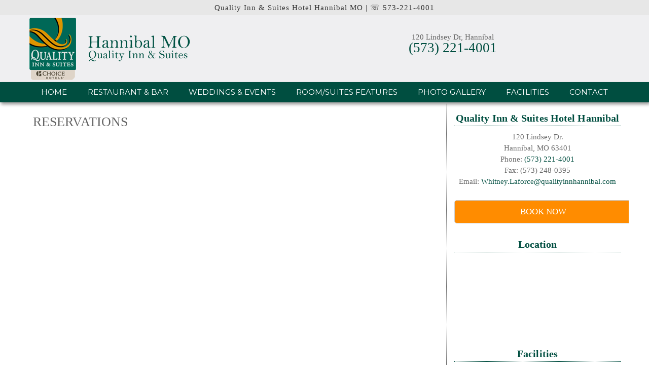

--- FILE ---
content_type: text/html; charset=UTF-8
request_url: http://www.qualityinnhannibal.com/reservations/
body_size: 8855
content:
<!DOCTYPE html>
<!--[if IE 7]>	<html id="ie7" lang="en"> <![endif]-->
<!--[if IE 8]>	<html id="ie8" lang="en"> <![endif]-->
<!--[if IE 9]>	<html id="ie9" lang="en"> <![endif]-->
<!--[if !(IE 6) | !(IE 7) | !(IE 8) ] | !(IE 9) ><!-->	<html lang="en"> <!--<![endif]-->
<!-- ************************ -->
<head>
<meta charset="UTF-8" />
<meta name='viewport' content='width=device-width, initial-scale=1.0, maximum-scale=2.0, user-scalable=yes' />
<title>Reservations | Quality Inn &amp; Suites Hotel</title>

<link rel="profile" href="http://gmpg.org/xfn/11" />
<link rel="pingback" href="http://www.qualityinnhannibal.com/xmlrpc.php" />
<!--[if lt IE 9]>
<script src="http://www.qualityinnhannibal.com/wp-content/themes/weaver-ii-pro/js/html5.js" type="text/javascript"></script>
<![endif]-->

<!-- Weaver II Pro Google Fonts -->
<link href="https://fonts.googleapis.com/css?family=Montserrat:400,700" rel="stylesheet"> 
<link href='https://fonts.googleapis.com/css?family=Open+Sans' rel='stylesheet' type='text/css'>
<!-- font-family: 'Montserrat', sans-serif;
font-family: 'Open Sans', sans-serif;
 -->
<script type="text/javascript">var weaverIsMobile=false;var weaverIsSimMobile=false;var weaverIsStacked=true;var weaverThemeWidth=1200;var weaverMenuThreshold=640;var weaverHideMenuBar=false;var weaverMobileDisabled=false;var weaverFlowToBottom=false;var weaverHideTooltip=false;var weaverUseSuperfish=true;</script>
<meta name='robots' content='max-image-preview:large' />

<!-- All in One SEO Pack 2.4.5.1 by Michael Torbert of Semper Fi Web Design[444,496] -->
<link rel="canonical" href="http://www.qualityinnhannibal.com/reservations/" />
<!-- /all in one seo pack -->
<link rel="alternate" type="application/rss+xml" title="Quality Inn &amp; Suites Hotel &raquo; Feed" href="http://www.qualityinnhannibal.com/feed/" />
<link rel="alternate" type="application/rss+xml" title="Quality Inn &amp; Suites Hotel &raquo; Comments Feed" href="http://www.qualityinnhannibal.com/comments/feed/" />
<script type="text/javascript">
window._wpemojiSettings = {"baseUrl":"https:\/\/s.w.org\/images\/core\/emoji\/14.0.0\/72x72\/","ext":".png","svgUrl":"https:\/\/s.w.org\/images\/core\/emoji\/14.0.0\/svg\/","svgExt":".svg","source":{"concatemoji":"http:\/\/www.qualityinnhannibal.com\/wp-includes\/js\/wp-emoji-release.min.js?ver=6.2.8"}};
/*! This file is auto-generated */
!function(e,a,t){var n,r,o,i=a.createElement("canvas"),p=i.getContext&&i.getContext("2d");function s(e,t){p.clearRect(0,0,i.width,i.height),p.fillText(e,0,0);e=i.toDataURL();return p.clearRect(0,0,i.width,i.height),p.fillText(t,0,0),e===i.toDataURL()}function c(e){var t=a.createElement("script");t.src=e,t.defer=t.type="text/javascript",a.getElementsByTagName("head")[0].appendChild(t)}for(o=Array("flag","emoji"),t.supports={everything:!0,everythingExceptFlag:!0},r=0;r<o.length;r++)t.supports[o[r]]=function(e){if(p&&p.fillText)switch(p.textBaseline="top",p.font="600 32px Arial",e){case"flag":return s("\ud83c\udff3\ufe0f\u200d\u26a7\ufe0f","\ud83c\udff3\ufe0f\u200b\u26a7\ufe0f")?!1:!s("\ud83c\uddfa\ud83c\uddf3","\ud83c\uddfa\u200b\ud83c\uddf3")&&!s("\ud83c\udff4\udb40\udc67\udb40\udc62\udb40\udc65\udb40\udc6e\udb40\udc67\udb40\udc7f","\ud83c\udff4\u200b\udb40\udc67\u200b\udb40\udc62\u200b\udb40\udc65\u200b\udb40\udc6e\u200b\udb40\udc67\u200b\udb40\udc7f");case"emoji":return!s("\ud83e\udef1\ud83c\udffb\u200d\ud83e\udef2\ud83c\udfff","\ud83e\udef1\ud83c\udffb\u200b\ud83e\udef2\ud83c\udfff")}return!1}(o[r]),t.supports.everything=t.supports.everything&&t.supports[o[r]],"flag"!==o[r]&&(t.supports.everythingExceptFlag=t.supports.everythingExceptFlag&&t.supports[o[r]]);t.supports.everythingExceptFlag=t.supports.everythingExceptFlag&&!t.supports.flag,t.DOMReady=!1,t.readyCallback=function(){t.DOMReady=!0},t.supports.everything||(n=function(){t.readyCallback()},a.addEventListener?(a.addEventListener("DOMContentLoaded",n,!1),e.addEventListener("load",n,!1)):(e.attachEvent("onload",n),a.attachEvent("onreadystatechange",function(){"complete"===a.readyState&&t.readyCallback()})),(e=t.source||{}).concatemoji?c(e.concatemoji):e.wpemoji&&e.twemoji&&(c(e.twemoji),c(e.wpemoji)))}(window,document,window._wpemojiSettings);
</script>
<style type="text/css">
img.wp-smiley,
img.emoji {
	display: inline !important;
	border: none !important;
	box-shadow: none !important;
	height: 1em !important;
	width: 1em !important;
	margin: 0 0.07em !important;
	vertical-align: -0.1em !important;
	background: none !important;
	padding: 0 !important;
}
</style>
	<link rel='stylesheet' id='weaverii-main-style-sheet-css' href='http://www.qualityinnhannibal.com/wp-content/themes/HWD-weaver1.1/style.css?ver=2.2.4' type='text/css' media='all' />
<link rel='stylesheet' id='weaverii-mobile-style-sheet-css' href='http://www.qualityinnhannibal.com/wp-content/themes/weaver-ii-pro/style-mobile.min.css?ver=2.2.4' type='text/css' media='all' />
<link rel='stylesheet' id='weaverii-style-sheet-css' href='http://www.qualityinnhannibal.com/wp-content/uploads/weaverii-subthemes/style-weaverii.css?ver=2979' type='text/css' media='all' />
<link rel='stylesheet' id='wp-block-library-css' href='http://www.qualityinnhannibal.com/wp-includes/css/dist/block-library/style.min.css?ver=6.2.8' type='text/css' media='all' />
<link rel='stylesheet' id='classic-theme-styles-css' href='http://www.qualityinnhannibal.com/wp-includes/css/classic-themes.min.css?ver=6.2.8' type='text/css' media='all' />
<style id='global-styles-inline-css' type='text/css'>
body{--wp--preset--color--black: #000000;--wp--preset--color--cyan-bluish-gray: #abb8c3;--wp--preset--color--white: #ffffff;--wp--preset--color--pale-pink: #f78da7;--wp--preset--color--vivid-red: #cf2e2e;--wp--preset--color--luminous-vivid-orange: #ff6900;--wp--preset--color--luminous-vivid-amber: #fcb900;--wp--preset--color--light-green-cyan: #7bdcb5;--wp--preset--color--vivid-green-cyan: #00d084;--wp--preset--color--pale-cyan-blue: #8ed1fc;--wp--preset--color--vivid-cyan-blue: #0693e3;--wp--preset--color--vivid-purple: #9b51e0;--wp--preset--gradient--vivid-cyan-blue-to-vivid-purple: linear-gradient(135deg,rgba(6,147,227,1) 0%,rgb(155,81,224) 100%);--wp--preset--gradient--light-green-cyan-to-vivid-green-cyan: linear-gradient(135deg,rgb(122,220,180) 0%,rgb(0,208,130) 100%);--wp--preset--gradient--luminous-vivid-amber-to-luminous-vivid-orange: linear-gradient(135deg,rgba(252,185,0,1) 0%,rgba(255,105,0,1) 100%);--wp--preset--gradient--luminous-vivid-orange-to-vivid-red: linear-gradient(135deg,rgba(255,105,0,1) 0%,rgb(207,46,46) 100%);--wp--preset--gradient--very-light-gray-to-cyan-bluish-gray: linear-gradient(135deg,rgb(238,238,238) 0%,rgb(169,184,195) 100%);--wp--preset--gradient--cool-to-warm-spectrum: linear-gradient(135deg,rgb(74,234,220) 0%,rgb(151,120,209) 20%,rgb(207,42,186) 40%,rgb(238,44,130) 60%,rgb(251,105,98) 80%,rgb(254,248,76) 100%);--wp--preset--gradient--blush-light-purple: linear-gradient(135deg,rgb(255,206,236) 0%,rgb(152,150,240) 100%);--wp--preset--gradient--blush-bordeaux: linear-gradient(135deg,rgb(254,205,165) 0%,rgb(254,45,45) 50%,rgb(107,0,62) 100%);--wp--preset--gradient--luminous-dusk: linear-gradient(135deg,rgb(255,203,112) 0%,rgb(199,81,192) 50%,rgb(65,88,208) 100%);--wp--preset--gradient--pale-ocean: linear-gradient(135deg,rgb(255,245,203) 0%,rgb(182,227,212) 50%,rgb(51,167,181) 100%);--wp--preset--gradient--electric-grass: linear-gradient(135deg,rgb(202,248,128) 0%,rgb(113,206,126) 100%);--wp--preset--gradient--midnight: linear-gradient(135deg,rgb(2,3,129) 0%,rgb(40,116,252) 100%);--wp--preset--duotone--dark-grayscale: url('#wp-duotone-dark-grayscale');--wp--preset--duotone--grayscale: url('#wp-duotone-grayscale');--wp--preset--duotone--purple-yellow: url('#wp-duotone-purple-yellow');--wp--preset--duotone--blue-red: url('#wp-duotone-blue-red');--wp--preset--duotone--midnight: url('#wp-duotone-midnight');--wp--preset--duotone--magenta-yellow: url('#wp-duotone-magenta-yellow');--wp--preset--duotone--purple-green: url('#wp-duotone-purple-green');--wp--preset--duotone--blue-orange: url('#wp-duotone-blue-orange');--wp--preset--font-size--small: 13px;--wp--preset--font-size--medium: 20px;--wp--preset--font-size--large: 36px;--wp--preset--font-size--x-large: 42px;--wp--preset--spacing--20: 0.44rem;--wp--preset--spacing--30: 0.67rem;--wp--preset--spacing--40: 1rem;--wp--preset--spacing--50: 1.5rem;--wp--preset--spacing--60: 2.25rem;--wp--preset--spacing--70: 3.38rem;--wp--preset--spacing--80: 5.06rem;--wp--preset--shadow--natural: 6px 6px 9px rgba(0, 0, 0, 0.2);--wp--preset--shadow--deep: 12px 12px 50px rgba(0, 0, 0, 0.4);--wp--preset--shadow--sharp: 6px 6px 0px rgba(0, 0, 0, 0.2);--wp--preset--shadow--outlined: 6px 6px 0px -3px rgba(255, 255, 255, 1), 6px 6px rgba(0, 0, 0, 1);--wp--preset--shadow--crisp: 6px 6px 0px rgba(0, 0, 0, 1);}:where(.is-layout-flex){gap: 0.5em;}body .is-layout-flow > .alignleft{float: left;margin-inline-start: 0;margin-inline-end: 2em;}body .is-layout-flow > .alignright{float: right;margin-inline-start: 2em;margin-inline-end: 0;}body .is-layout-flow > .aligncenter{margin-left: auto !important;margin-right: auto !important;}body .is-layout-constrained > .alignleft{float: left;margin-inline-start: 0;margin-inline-end: 2em;}body .is-layout-constrained > .alignright{float: right;margin-inline-start: 2em;margin-inline-end: 0;}body .is-layout-constrained > .aligncenter{margin-left: auto !important;margin-right: auto !important;}body .is-layout-constrained > :where(:not(.alignleft):not(.alignright):not(.alignfull)){max-width: var(--wp--style--global--content-size);margin-left: auto !important;margin-right: auto !important;}body .is-layout-constrained > .alignwide{max-width: var(--wp--style--global--wide-size);}body .is-layout-flex{display: flex;}body .is-layout-flex{flex-wrap: wrap;align-items: center;}body .is-layout-flex > *{margin: 0;}:where(.wp-block-columns.is-layout-flex){gap: 2em;}.has-black-color{color: var(--wp--preset--color--black) !important;}.has-cyan-bluish-gray-color{color: var(--wp--preset--color--cyan-bluish-gray) !important;}.has-white-color{color: var(--wp--preset--color--white) !important;}.has-pale-pink-color{color: var(--wp--preset--color--pale-pink) !important;}.has-vivid-red-color{color: var(--wp--preset--color--vivid-red) !important;}.has-luminous-vivid-orange-color{color: var(--wp--preset--color--luminous-vivid-orange) !important;}.has-luminous-vivid-amber-color{color: var(--wp--preset--color--luminous-vivid-amber) !important;}.has-light-green-cyan-color{color: var(--wp--preset--color--light-green-cyan) !important;}.has-vivid-green-cyan-color{color: var(--wp--preset--color--vivid-green-cyan) !important;}.has-pale-cyan-blue-color{color: var(--wp--preset--color--pale-cyan-blue) !important;}.has-vivid-cyan-blue-color{color: var(--wp--preset--color--vivid-cyan-blue) !important;}.has-vivid-purple-color{color: var(--wp--preset--color--vivid-purple) !important;}.has-black-background-color{background-color: var(--wp--preset--color--black) !important;}.has-cyan-bluish-gray-background-color{background-color: var(--wp--preset--color--cyan-bluish-gray) !important;}.has-white-background-color{background-color: var(--wp--preset--color--white) !important;}.has-pale-pink-background-color{background-color: var(--wp--preset--color--pale-pink) !important;}.has-vivid-red-background-color{background-color: var(--wp--preset--color--vivid-red) !important;}.has-luminous-vivid-orange-background-color{background-color: var(--wp--preset--color--luminous-vivid-orange) !important;}.has-luminous-vivid-amber-background-color{background-color: var(--wp--preset--color--luminous-vivid-amber) !important;}.has-light-green-cyan-background-color{background-color: var(--wp--preset--color--light-green-cyan) !important;}.has-vivid-green-cyan-background-color{background-color: var(--wp--preset--color--vivid-green-cyan) !important;}.has-pale-cyan-blue-background-color{background-color: var(--wp--preset--color--pale-cyan-blue) !important;}.has-vivid-cyan-blue-background-color{background-color: var(--wp--preset--color--vivid-cyan-blue) !important;}.has-vivid-purple-background-color{background-color: var(--wp--preset--color--vivid-purple) !important;}.has-black-border-color{border-color: var(--wp--preset--color--black) !important;}.has-cyan-bluish-gray-border-color{border-color: var(--wp--preset--color--cyan-bluish-gray) !important;}.has-white-border-color{border-color: var(--wp--preset--color--white) !important;}.has-pale-pink-border-color{border-color: var(--wp--preset--color--pale-pink) !important;}.has-vivid-red-border-color{border-color: var(--wp--preset--color--vivid-red) !important;}.has-luminous-vivid-orange-border-color{border-color: var(--wp--preset--color--luminous-vivid-orange) !important;}.has-luminous-vivid-amber-border-color{border-color: var(--wp--preset--color--luminous-vivid-amber) !important;}.has-light-green-cyan-border-color{border-color: var(--wp--preset--color--light-green-cyan) !important;}.has-vivid-green-cyan-border-color{border-color: var(--wp--preset--color--vivid-green-cyan) !important;}.has-pale-cyan-blue-border-color{border-color: var(--wp--preset--color--pale-cyan-blue) !important;}.has-vivid-cyan-blue-border-color{border-color: var(--wp--preset--color--vivid-cyan-blue) !important;}.has-vivid-purple-border-color{border-color: var(--wp--preset--color--vivid-purple) !important;}.has-vivid-cyan-blue-to-vivid-purple-gradient-background{background: var(--wp--preset--gradient--vivid-cyan-blue-to-vivid-purple) !important;}.has-light-green-cyan-to-vivid-green-cyan-gradient-background{background: var(--wp--preset--gradient--light-green-cyan-to-vivid-green-cyan) !important;}.has-luminous-vivid-amber-to-luminous-vivid-orange-gradient-background{background: var(--wp--preset--gradient--luminous-vivid-amber-to-luminous-vivid-orange) !important;}.has-luminous-vivid-orange-to-vivid-red-gradient-background{background: var(--wp--preset--gradient--luminous-vivid-orange-to-vivid-red) !important;}.has-very-light-gray-to-cyan-bluish-gray-gradient-background{background: var(--wp--preset--gradient--very-light-gray-to-cyan-bluish-gray) !important;}.has-cool-to-warm-spectrum-gradient-background{background: var(--wp--preset--gradient--cool-to-warm-spectrum) !important;}.has-blush-light-purple-gradient-background{background: var(--wp--preset--gradient--blush-light-purple) !important;}.has-blush-bordeaux-gradient-background{background: var(--wp--preset--gradient--blush-bordeaux) !important;}.has-luminous-dusk-gradient-background{background: var(--wp--preset--gradient--luminous-dusk) !important;}.has-pale-ocean-gradient-background{background: var(--wp--preset--gradient--pale-ocean) !important;}.has-electric-grass-gradient-background{background: var(--wp--preset--gradient--electric-grass) !important;}.has-midnight-gradient-background{background: var(--wp--preset--gradient--midnight) !important;}.has-small-font-size{font-size: var(--wp--preset--font-size--small) !important;}.has-medium-font-size{font-size: var(--wp--preset--font-size--medium) !important;}.has-large-font-size{font-size: var(--wp--preset--font-size--large) !important;}.has-x-large-font-size{font-size: var(--wp--preset--font-size--x-large) !important;}
.wp-block-navigation a:where(:not(.wp-element-button)){color: inherit;}
:where(.wp-block-columns.is-layout-flex){gap: 2em;}
.wp-block-pullquote{font-size: 1.5em;line-height: 1.6;}
</style>
<link rel='stylesheet' id='cfblbcss-css' href='http://www.qualityinnhannibal.com/wp-content/plugins/cardoza-facebook-like-box/cardozafacebook.css?ver=6.2.8' type='text/css' media='all' />
<link rel='stylesheet' id='contact-form-7-css' href='http://www.qualityinnhannibal.com/wp-content/plugins/contact-form-7/includes/css/styles.css?ver=5.0.1' type='text/css' media='all' />
<link rel='stylesheet' id='slb_core-css' href='http://www.qualityinnhannibal.com/wp-content/plugins/simple-lightbox/client/css/app.css?ver=2.6.0' type='text/css' media='all' />
<script type='text/javascript' src='http://www.qualityinnhannibal.com/wp-includes/js/jquery/jquery.min.js?ver=3.6.4' id='jquery-core-js'></script>
<script type='text/javascript' src='http://www.qualityinnhannibal.com/wp-includes/js/jquery/jquery-migrate.min.js?ver=3.4.0' id='jquery-migrate-js'></script>
<script type='text/javascript' src='http://www.qualityinnhannibal.com/wp-content/plugins/cardoza-facebook-like-box/cardozafacebook.js?ver=6.2.8' id='cfblbjs-js'></script>
<script type='text/javascript' src='http://www.qualityinnhannibal.com/wp-content/plugins/sticky-menu-or-anything-on-scroll/assets/js/jq-sticky-anything.min.js?ver=2.1.1' id='stickyAnythingLib-js'></script>
<link rel="https://api.w.org/" href="http://www.qualityinnhannibal.com/wp-json/" /><link rel="alternate" type="application/json" href="http://www.qualityinnhannibal.com/wp-json/wp/v2/pages/16" /><link rel="EditURI" type="application/rsd+xml" title="RSD" href="http://www.qualityinnhannibal.com/xmlrpc.php?rsd" />
<link rel="wlwmanifest" type="application/wlwmanifest+xml" href="http://www.qualityinnhannibal.com/wp-includes/wlwmanifest.xml" />
<meta name="generator" content="WordPress 6.2.8" />
<link rel='shortlink' href='http://www.qualityinnhannibal.com/?p=16' />
<link rel="alternate" type="application/json+oembed" href="http://www.qualityinnhannibal.com/wp-json/oembed/1.0/embed?url=http%3A%2F%2Fwww.qualityinnhannibal.com%2Freservations%2F" />
<link rel="alternate" type="text/xml+oembed" href="http://www.qualityinnhannibal.com/wp-json/oembed/1.0/embed?url=http%3A%2F%2Fwww.qualityinnhannibal.com%2Freservations%2F&#038;format=xml" />

<!-- This site is using Weaver II Pro 2.2.4 (2979) subtheme: default -->
<!-- Page ID: 16 -->
<script src="https://use.fontawesome.com/6d53d55482.js"></script>

<!--[if lte IE 8]>
<style type="text/css" media="screen">
#content img.size-thumbnail,#content img.size-medium,#content img.size-large,#content img.size-full,#content img.attachment-thumbnail,
#content img.wp-post-image,img.avatar,.format-chat img.format-chat-icon,
#wrapper,#branding,#colophon,#content, #content .post,
#sidebar_primary,#sidebar_right,#sidebar_left,.sidebar_top,.sidebar_bottom,.sidebar_extra,
#first,#second,#third,#fourth,
#commentform input:focus,#commentform textarea:focus,#respond input#submit {
		behavior: url(http://www.qualityinnhannibal.com/wp-content/themes/weaver-ii-pro/js/PIE/PIE.php) !important; position:relative;
}
</style>
<![endif]-->

<!-- End of Weaver II options -->
</head>

<body class="page-template-default page page-id-16 single-author singular not-logged-in weaver-desktop weaver-mobile-responsive">
<a href="#page-bottom" id="page-top">&darr;</a> <!-- add custom CSS to use this page-bottom link -->
	<div id="inject_prewrapper">
Quality Inn & Suites Hotel Hannibal  MO | ☏   573-221-4001	</div><!-- #inject_prewrapper -->
<div id="wrap-header">
	<header id="branding" role="banner"><div id="branding-content">
		<div id="site-logo"></div>
		<div id="site-logo-link" onclick="location.href='http://www.qualityinnhannibal.com/';"></div>

		<div class="title-description-xhtml">
			<h1 id="site-title" ><span><a href="http://www.qualityinnhannibal.com/" title="Quality Inn &amp; Suites Hotel" rel="home">Quality Inn &amp; Suites Hotel</a></span></h1>
			<h2 id="site-description"> Hannibal MO</h2>
            <div id="header-extra-html"><div style="color:#666; text-align:center;" class="t3"><small>120 Lindsey Dr, Hannibal</small><div style="margin-top:-7%"><a href="tel:5732214001" style="color:#004E40;font-weight:100;font-size:150%">(573) 221-4001</a></div></div></div>
    		</div>

		<div id="header_image">
                <a href="http://www.qualityinnhannibal.com/" title="Quality Inn &amp; Suites Hotel" rel="home">
                              <img src="http://www.qualityinnhannibal.com/wp-content/uploads/header4.png" width="1200" height="132" alt="Quality Inn &amp; Suites Hotel" />
        </a>
		</div><!-- #header_image -->
	</div></header><!-- #branding-content, #branding -->
<div id="wrap-bottom-menu">
<div id="mobile-bottom-nav" class="mobile_menu_bar" style="padding:5px 10px 5px 10px;clear:both;">
	<div style="margin-bottom:20px;">
<span class="mobile-home-link">
	<a href="http://www.qualityinnhannibal.com/" title="Quality Inn &amp; Suites Hotel" rel="home">Home</a></span>
	<span class="mobile-menu-link"><a href="javascript:void(null);" onclick="weaverii_ToggleMenu(document.getElementById('nav-bottom-menu'), this, 'Menu &darr;', 'Menu &uarr;')">Menu &darr;</a></span></div>
</div>
		<div class="skip-link"><a class="assistive-text" href="#content" title="">Skip to primary content</a></div>
			<div class="skip-link"><a class="assistive-text" href="#sidebar_primary" title="">Skip to secondary content</a></div>
				<div id="nav-bottom-menu"><nav id="access" class="menu_bar" role="navigation">
<div class="menu"><ul id="menu-main-menu" class="sf-menu"><li id="menu-item-44" class="menu-item menu-item-type-post_type menu-item-object-page menu-item-home menu-item-44"><a href="http://www.qualityinnhannibal.com/">Home</a></li>
<li id="menu-item-47" class="menu-item menu-item-type-post_type menu-item-object-page menu-item-47"><a href="http://www.qualityinnhannibal.com/restaurant-bar/">Restaurant &#038; Bar</a></li>
<li id="menu-item-50" class="menu-item menu-item-type-post_type menu-item-object-page menu-item-50"><a href="http://www.qualityinnhannibal.com/weddings-events/">Weddings &#038; Events</a></li>
<li id="menu-item-53" class="menu-item menu-item-type-post_type menu-item-object-page menu-item-53"><a href="http://www.qualityinnhannibal.com/roomsuites-features/">Room/Suites Features</a></li>
<li id="menu-item-42" class="menu-item menu-item-type-post_type menu-item-object-page menu-item-42"><a href="http://www.qualityinnhannibal.com/gallery/">Photo Gallery</a></li>
<li id="menu-item-56" class="menu-item menu-item-type-post_type menu-item-object-page menu-item-56"><a href="http://www.qualityinnhannibal.com/facilities/">Facilities</a></li>
<li id="menu-item-38" class="menu-item menu-item-type-post_type menu-item-object-page menu-item-38"><a href="http://www.qualityinnhannibal.com/contact-us/">Contact</a></li>
</ul></div>		</nav></div><!-- #access --></div> <!-- #wrap-bottom-menu -->
</div> <!-- #wrap-header -->
<div class="weaver-clear"></div><div id="wrapper" class="hfeed">
	<div id="main">
		<div id="container_wrap" class="container-page equal_height right-1-col">
		<div id="container">

			<div id="content" role="main">

<article id="post-16" class="content-page post-16 page type-page status-publish hentry">
	<header class="entry-header">
		<h1 class="entry-title">Reservations</h1>
	</header><!-- .entry-header -->

	<div class="entry-content cf">
	</div><!-- .entry-content -->
	<footer class="entry-utility-page cf">

	</footer><!-- .entry-utility-page -->
</article><!-- #post-16 -->
	<div id="comments">

</div><!-- #comments -->
			</div><!-- #content -->
		</div><!-- #container -->
		</div><!-- #container_wrap -->

	<div id="sidebar_wrap_right" class="right-1-col equal_height">
	<div id="sidebar_primary" class="widget-area weaver-clear" role="complementary">
<aside id="text-2" class="widget widget_text"><h3 class="widget-title">Quality Inn &#038; Suites Hotel Hannibal</h3>			<div class="textwidget"><div style="text-align:center">
120 Lindsey Dr.<br />
Hannibal, MO 63401<br />
Phone: <a href="tel:5732214001">(573) 221-4001</a><br />
Fax: (573) 248-0395<br />
Email: <a href="mailto:Whitney.Laforce@qualityinnhannibal.com">Whitney.Laforce@qualityinnhannibal.com</a>
</div>
</div>
		</aside><aside id="text-3" class="widget widget_text">			<div class="textwidget"><div class="butt"><a href="https://www.choicehotels.com/missouri/hannibal/quality-inn-hotels/mo179/rates" style="color:#FFF; font-size:110%" target=_blank">BOOK NOW</a></div>

<div style="text-align:center; font-weight:600"></div>
		</aside><aside id="text-4" class="widget widget_text"><h3 class="widget-title">Location</h3>			<div class="textwidget"><iframe src="https://www.google.com/maps/embed?pb=!1m18!1m12!1m3!1d3069.236209242088!2d-91.43485168462539!3d39.711873979453415!2m3!1f0!2f0!3f0!3m2!1i1024!2i768!4f13.1!3m3!1m2!1s0x87dde945a4dce20f%3A0x970b7ecf99a9cea6!2sQuality+Inn+%26+Suites!5e0!3m2!1sen!2sus!4v1488226836156" frameborder="0" style="border:0" allowfullscreen></iframe></div>
		</aside><aside id="text-5" class="widget widget_text"><h3 class="widget-title">Facilities</h3>			<div class="textwidget"><p>&#10003;  Free Hi Speed Internet<br />
&#10003;  Indoor Whirlpool/Hot Tub<br />
&#10003;  Lounge/Bar*<br />
&#10003;  Free Coffee<br />
&#10003;  Parking Available<br />
&#10003;  Poolside Bar*<br />
&#10003;  Free Full Breakfast<br />
&#10003;  Pet-friendly Hotel*<br />
&#10003;  Truck Parking<br />
&#10003;  Business Center<br />
&#10003;  Convention Center*<br />
&#10003;  Exercise Room</p>
<p><small>* Indicates services/amenities that may require an additional cost.</small></p>
</div>
		</aside>	</div><!-- #sidebar_primary .widget-area -->
	</div><!-- #sidebar_wrap_right -->
    <div class='weaver-clear'></div></div><!-- #main -->
</div><!-- #wrapper -->
	<div id="inject_prefooter">
<div style="padding:1% 0;  color:#CCC;text-align:center;" class="t3">
Quality Inn & Suites - Hotel in Hannibal Near Mark Twain Boyhood Home and Museum</div>	</div><!-- #inject_prefooter -->
	<footer id="colophon" role="contentinfo">
	  <div>

	<div id="sidebar_wrap_footer" class="three">
	<div class='widget-in-footer'><div id="first" class="widget-area" role="complementary">
		<aside id="text-6" class="widget widget_text"><h3 class="widget-title">Quick Contact</h3>			<div class="textwidget"><div role="form" class="wpcf7" id="wpcf7-f29-o1" lang="en-US" dir="ltr">
<div class="screen-reader-response"></div>
<form action="/reservations/#wpcf7-f29-o1" method="post" class="wpcf7-form" novalidate="novalidate">
<div style="display: none;">
<input type="hidden" name="_wpcf7" value="29" />
<input type="hidden" name="_wpcf7_version" value="5.0.1" />
<input type="hidden" name="_wpcf7_locale" value="en_US" />
<input type="hidden" name="_wpcf7_unit_tag" value="wpcf7-f29-o1" />
<input type="hidden" name="_wpcf7_container_post" value="0" />
</div>
<table border="0" style=" width:97%;">
<tr>
<td style="text-align:left; border:none;">Name*:<br />
<span class="wpcf7-form-control-wrap your-name"><input type="text" name="your-name" value="" size="40" class="wpcf7-form-control wpcf7-text wpcf7-validates-as-required" aria-required="true" aria-invalid="false" /></span> </td>
</tr>
<tr>
<td style="text-align:left; border:none;">Phone*:<br />
<span class="wpcf7-form-control-wrap your-name"><input type="text" name="your-name" value="" size="40" class="wpcf7-form-control wpcf7-text wpcf7-validates-as-required" aria-required="true" aria-invalid="false" /></span> </td>
</tr>
<td style="text-align:left; border:none">Email*:<br />
<span class="wpcf7-form-control-wrap your-email"><input type="email" name="your-email" value="" size="40" class="wpcf7-form-control wpcf7-text wpcf7-email wpcf7-validates-as-required wpcf7-validates-as-email" aria-required="true" aria-invalid="false" /></span></td>
</tr>
<tr>
<td style="text-align:left;border:none; vertical-align: top;">Message:<br />
<span class="wpcf7-form-control-wrap serv"><textarea name="serv" cols="25" rows="3" class="wpcf7-form-control wpcf7-textarea" aria-invalid="false"></textarea></span> </td>
</tr>
<tr>
<td colspan="2" style="text-align:center; border:none"">
<br />
<input type="submit" value="Submit" class="wpcf7-form-control wpcf7-submit" /></p>
</td>
</tr>
</table>
<p style="display: none !important;"><label>&#916;<textarea name="_wpcf7_ak_hp_textarea" cols="45" rows="8" maxlength="100"></textarea></label><input type="hidden" id="ak_js_1" name="_wpcf7_ak_js" value="47"/><script>document.getElementById( "ak_js_1" ).setAttribute( "value", ( new Date() ).getTime() );</script></p><div class="wpcf7-response-output wpcf7-display-none"></div></form></div></div>
		</aside>	</div></div><!-- #first .widget-area -->
	
		<div class='widget-in-footer'><div id="second" class="widget-area" role="complementary">
		<aside id="text-7" class="widget widget_text"><h3 class="widget-title">Follow Us</h3>			<div class="textwidget"><div style="text-align:center; font-size:250%">
<a href="https://www.facebook.com/HannibalQualityInn/ " style="padding:0px 1px; margin:0px;color:#666;" target="_blank" rel="noopener"><i class="fa fa-facebook-official" aria-hidden="true"></i></a>
<a href="https://twitter.com/HannibalQuality" style="padding:0px 1px; margin:0px;color:#666;" target="_blank" rel="noopener"><i class="fa fa-twitter" aria-hidden="true"></i></a>
<a href="https://www.instagram.com/qualityinnhannibal" style="padding:0px 1px; margin:0px;color:#666;" target="_blank" rel="noopener"><i class="fa fa-instagram" aria-hidden="true"></i></a>
<a href="https://www.pinterest.com/qualityinnhanni/" style="padding:0px 1px; margin:0px;color:#666;" target="_blank" rel="noopener"><i class="fa fa-pinterest" aria-hidden="true"></i></a>
</div></div>
		</aside><aside id="search-2" class="widget widget_search"><h3 class="widget-title">Search Website</h3><form role="search" style="background:transparent;" method="get" class="searchform" action="http://www.qualityinnhannibal.com/" >
	<label class="screen-reader-text" for="s">Search for:</label>
	<input type="search" value="" name="s" id="s" placeholder="Search" />
	<input class="searchformimg" type="image" src="/wp-content/themes/weaver-ii-pro/images/search_button.gif" alt="Search" />
	</form></aside>	</div></div><!-- #second .widget-area -->
	
		<div class='widget-in-footer'><div id="third" class="widget-area" role="complementary">
		<aside id="fblbx" class="widget widget_cardoza_fb_like"><h3 class="widget-title">Quality Inn &amp; Suites on Facebook</h3>	<div class="fb-page" style="border:1px solid #"
			 data-width="360"
	 	
	 data-height="220"
     data-href="https://www.facebook.com/HannibalQualityInn/?locale="fr_FR""  
     data-small-header="false"  
     data-hide-cover="" 
     data-show-facepile="true"  
	 
	 	
    
	data-show-posts="false"
	 >
	
	
	
		
		
</div>
<div id="fb-root"></div>
<script>
  (function(d, s, id) {
    var js, fjs = d.getElementsByTagName(s)[0];
    if (d.getElementById(id)) return;
    js = d.createElement(s); js.id = id;
    js.src = "//connect.facebook.net/en/sdk.js#xfbml=1&version=v2.4";
    fjs.parentNode.insertBefore(js, fjs);
  }(document, 'script', 'facebook-jssdk'));
</script>
  
    </aside>	</div></div><!-- #third .widget-area -->
			</div><!-- #sidebar_wrap_footer -->
		<div id="site-ig-wrap">
		<span id="site-info">
		&copy; 2026 - <a href="http://www.qualityinnhannibal.com/" title="Quality Inn &amp; Suites Hotel" rel="home">Quality Inn &amp; Suites Hotel</a>
		</span> <!-- #site-info -->
		<span id="site-generator">
<a href="http://hardwebdesign.com/" title="Design by Hard Web Design, Nashville" rel="generator" target="_blank" style="font-size:11px;">Hard Web Design</a>
		</span> <!-- #site-generator -->
		</div><!-- #site-ig-wrap -->
		<div class="weaver-clear"></div>
	  </div>
	</footer><!-- #colophon -->
<a href="#page-top" id="page-bottom">&uarr;</a>
<div id="weaver-final" class="weaver-final-normal"><script type='text/javascript' id='contact-form-7-js-extra'>
/* <![CDATA[ */
var wpcf7 = {"apiSettings":{"root":"http:\/\/www.qualityinnhannibal.com\/wp-json\/contact-form-7\/v1","namespace":"contact-form-7\/v1"},"recaptcha":{"messages":{"empty":"Please verify that you are not a robot."}}};
/* ]]> */
</script>
<script type='text/javascript' src='http://www.qualityinnhannibal.com/wp-content/plugins/contact-form-7/includes/js/scripts.js?ver=5.0.1' id='contact-form-7-js'></script>
<script type='text/javascript' id='stickThis-js-extra'>
/* <![CDATA[ */
var sticky_anything_engage = {"element":"#nav-bottom-menu","topspace":"0","minscreenwidth":"800","maxscreenwidth":"999999","zindex":"1","legacymode":"1","dynamicmode":"","debugmode":"","pushup":"","adminbar":"1"};
/* ]]> */
</script>
<script type='text/javascript' src='http://www.qualityinnhannibal.com/wp-content/plugins/sticky-menu-or-anything-on-scroll/assets/js/stickThis.js?ver=2.1.1' id='stickThis-js'></script>
<script type='text/javascript' id='weaverJSLib-js-extra'>
/* <![CDATA[ */
var weaver_menu_params = {"selector":"li:has(ul) > a","selector_leaf":"li li li:not(:has(ul)) > a"};
/* ]]> */
</script>
<script type='text/javascript' src='http://www.qualityinnhannibal.com/wp-content/themes/weaver-ii-pro/js/weaverjslib.min.js?ver=2.2.4' id='weaverJSLib-js'></script>
<script type="text/javascript" id="slb_context">/* <![CDATA[ */if ( !!window.jQuery ) {(function($){$(document).ready(function(){if ( !!window.SLB ) { {$.extend(SLB, {"context":["public","user_guest"]});} }})})(jQuery);}/* ]]> */</script>
</div> <!-- #weaver-final -->
</body>
<script>'undefined'=== typeof _trfq || (window._trfq = []);'undefined'=== typeof _trfd && (window._trfd=[]),_trfd.push({'tccl.baseHost':'secureserver.net'},{'ap':'cpsh-oh'},{'server':'p3plzcpnl505456'},{'dcenter':'p3'},{'cp_id':'3287817'},{'cp_cl':'8'}) // Monitoring performance to make your website faster. If you want to opt-out, please contact web hosting support.</script><script src='https://img1.wsimg.com/traffic-assets/js/tccl.min.js'></script></html>


--- FILE ---
content_type: text/css
request_url: http://www.qualityinnhannibal.com/wp-content/themes/HWD-weaver1.1/style.css?ver=2.2.4
body_size: 810
content:
/*
Theme Name: HWD Weaver II Child
Theme URI: http://HardWebDesign.com
Description:  Weaver II Child Theme
Author: HWD
Author URI: http://HardWebDesign.com
Version: 1.1
Tags: weaver, Hard Web Design
Template: weaver-ii-pro
*/
@import url('../weaver-ii-pro/style.min.css');	/* alternatively, you can use style.css instead of style.min.css */

/* Minified version: You can create a minified version of this file for your child theme
  directory called style.min.css. If you do that, you MUST have both the child style.css and
  the child style.min.css. The style.min.css version will be used automatically if it is defined.
------------------------------------------------------
*/
.entry-hdr { text-align:center;}

/* Meta Slider */

.metaslider .caption-wrap {
color: #FFF;
line-height: 16px;
text-align:center;
font-size:150%;
}

.metaslider {
margin:1px 0px;
clear: both;
}

.nowrap {
  white-space: nowrap ;
}

/* Contact Form */

.wpcf7 input[type="text"] {
width:98%;  
height:18px; 
border: 1px solid #CCC;
-webkit-border-radius: 5px;
-moz-border-radius: 5px;
border-radius: 5px;
box-shadow:none;}

.wpcf7 input[type="email"], .wpcf7 input[type="tel"] {
width:99%; 
height:22px; 
border: 1px solid #CCC;
-webkit-border-radius: 5px;
-moz-border-radius: 5px;
border-radius: 5px;}

.wpcf7-textarea { 
width:98%;  
border: 1px solid #CCC;
-webkit-border-radius: 5px;
-moz-border-radius: 5px;
border-radius: 5px;
box-shadow:none;}

.wpcf7-select { 
width:98%;  
border: 1px solid #CCC;
-webkit-border-radius: 5px;
-moz-border-radius: 5px;
border-radius: 5px;
box-shadow:none;}

.wpcf7 input[type="submit"]
{ font-size:110%;
width:35%; 
border: 1px solid #CCC;
-webkit-border-radius: 5px;
-moz-border-radius: 5px;
border-radius: 5px;}
 
 /* Woocommerce */

div.related.products{display:none !important}

.woocommerce ul.products li.product h3, .woocommerce-page ul.products li.product h3 {padding: 2px 0px; margin: 0px; min-height:40px;}

.woocommerce ul.products li.product, .woocommerce-page ul.products li.product {
float: left;
text-align:center;
margin: 3px;
padding: 2px;
position: relative;
}

--- FILE ---
content_type: text/css
request_url: http://www.qualityinnhannibal.com/wp-content/uploads/weaverii-subthemes/style-weaverii.css?ver=2979
body_size: 3754
content:
/* WARNING: Do not edit this file. It is dynamically generated. Any edits you make will be overwritten. */
/* This file generated using Weaver II Pro 2.2.4 subtheme: default */
/* Weaver II styles - Version 2979 */
a {color:#004E40;}
a:visited {color:#004E40;}
a:hover {color:#444;}
.entry-title a {color:#004E40;}
.entry-title a:visited {color:#004E40;}
.entry-title a:hover {color:#333;}
.entry-meta a, .entry-utility a {color:#620C0E;}
.entry-meta a:visited, .entry-utility a:visited {color:#620C0E;}
.entry-meta a:hover, .entry-utility a:hover {color:#610900;}
.widget-area a {color:#004E40;}
.widget-area a:visited {color:#004E40;}
.widget-area a:hover {color:#6B0A00;}
#colophon a {color:#004E40;}
#colophon a {font-style:normal; font-size: 90%}
#colophon a:visited {color:#004E40;}
#wrapper{max-width:1200px;}
#wrapper {padding: 0px;}
#sidebar_primary,.mobile_widget_area {background-color:transparent;}
#sidebar_primary,.mobile_widget_area {border-left:1px dotted #666}
#sidebar_primary,.mobile_widget_area{margin-top:-14px;margin-bottom:0px;}
#sidebar_right {background-color:transparent;}
#sidebar_left {background-color:transparent;}
.sidebar_top,.sidebar_extra {background-color:transparent;}
.sidebar_bottom {background-color:transparent;}
#first,#second,#third,#fourth {background-color:transparent;}
.widget {background-color:transparent;}
.widget {padding: 5px;}
#container_wrap.right-1-col{width:70.000%;} #sidebar_wrap_right.right-1-col{width:30.000%;} 
#container_wrap.right-2-col, #container_wrap.right-2-col-bottom{width:70.000%;} #sidebar_wrap_right.right-2-col, #sidebar_wrap_right.right-2-col-bottom{width:30.000%;}
#container_wrap.left-1-col{width:70.000%;} #sidebar_wrap_left.left-1-col{width:30.000%;}
#container_wrap.left-2-col, #container_wrap.left-2-col-bottom{width:70.000%;} #sidebar_wrap_left.left-2-col,#sidebar_wrap_left.left-2-col-bottom{width:30.000%;}
#container_wrap{width:40.000%;} #sidebar_wrap_left{width:30.000%;} #sidebar_wrap_right{width:30.000%;}
body {padding: 0px 0px 0px 0px; }
#sidebar_header {background-color:transparent;}
@media only screen and (max-width:640px) { /* header widget area mobile rules */
} /* end mobile rules */
#site-title {font-size:150.000%;}
#site-description {font-size:120.000%;}
#site-title {max-width:70.000%;}
#site-title {overflow:hidden; padding:0; margin:0; position:absolute; left:2.000%; top: 5.000%; z-index:20;}
#header-extra-html {overflow:hidden; padding:0; margin:0; position:absolute; left:63.000%; top: 22.000%; z-index:20;}
#colophon { border-top: 0px solid #7A3F07;  }
#nav-bottom-menu, #nav-top-menu {min-height:40px;}
.menu_bar a {line-height:40px !important;}
.menu_bar ul ul a {line-height:20px !important;}
.menu_bar ul ul {top:40px;}
.wvr-gradient{background-image: -webkit-gradient(linear, left top, left bottom, from(#FFB617), to(#E0A015));
background-image: -webkit-linear-gradient(top, #FFB617, #E0A015);
background-image: -moz-linear-gradient(top, #FFB617, #E0A015);
background-image: -o-linear-gradient(top, #FFB617, #E0A015);
background-image: -ms-linear-gradient(top, #FFB617, #E0A015);
background-image: linear-gradient(to bottom, #FFB617, #E0A015);
filter: progid:DXImageTransform.Microsoft.gradient(startColorstr='#FFB617', endColorstr='#E0A015');}
.menu_bar, .menu_bar ul {-webkit-box-shadow: rgba(0, 0, 0, 0.4) 2px 4px 6px;
-moz-box-shadow: rgba(0, 0, 0, 0.4) 2px 4px 6px; box-shadow: rgba(0, 0, 0, 0.4) 2px 4px 6px;max-width:1200px;}#wrap-header #nav-bottom-menu{position:relative;z-index:95;}
#wrap-header #nav-top-menu{position:relative;z-index:100;}
.menu_bar ul ul a {padding:10px 20px;}
.sf-sub-indicator {background: url(/wp-content/themes/weaver-ii-pro/js/superfish/images/arrows-c0c0c0.png) no-repeat -10px -100px;}
.menu_bar, .menu_bar a,.menu_bar a:visited,.mobile_menu_bar a {color:#FFF;}
.menu_bar, .menu_bar a,.menu_bar a:visited,.mobile_menu_bar a { font-size:100%; padding:0px 20px; transition: all 0.3s ease-in-out 0s; letter-spacing:0.1px; font-weight:100;text-transform:uppercase}
.menu_bar li:hover > a, .menu_bar a:focus {background-color:#004236;}
.menu_bar li:hover > a, .menu_bar a:focus {color:#E49F14;}
.menu_bar ul ul a {background-color:#004236;}
.menu_bar ul ul a {border-bottom:1px solid #FFF}
.menu_bar ul ul a,.menu_bar ul ul a:visited {color:#FFF;}
.menu_bar ul ul a,.menu_bar ul ul a:visited {font-size:90%}
.menu_bar ul ul :hover > a {background-color:#004236;}
.menu_bar ul ul :hover > a {color:#EEE;}
.menu_bar, .mobile_menu_bar, .menu-add {background-color:#004E40;}
.menu_bar, .mobile_menu_bar, .menu-add {padding:0px; border-right:none;}
#access.menu_bar div.menu, #access2.menu_bar div.menu {float:right;right:50%;position:relative;}
#access.menu_bar ul,#access.menu_bar div,#access2.menu_bar ul,#access2.menu_bar div {margin:0 auto;}
#access.menu_bar li,#access2.menu_bar li {left:50%;}
#access.menu_bar ul ul,#access2.menu_bar ul ul {right:auto;}
#access.menu_bar ul ul li,#access2.menu_bar ul ul li {left:auto;}
#access .menu-add  {float:left;}
.mobile-menu-link {border-color:#FFF;}
.widget-area .menu-vertical,.menu-vertical {clear:both;background-color:transparent;margin:0;width:100%;overflow:hidden;border-bottom:3px solid #FFF;border-top:1px solid #FFF;}
.widget-area .menu-vertical ul, .menu-vertical ul {margin: 0; padding: 0; list-style-type: none;  list-style-image:none;font-family: inherit;}
.widget-area .menu-vertical li a, .widget-area .menu-vertical a:visited, .menu-vertical li a, .menu-vertical a:visited {
color: #FFF;  background-color: #004E40; display: block !important; padding: 5px 10px; text-decoration: none; border-top:2px solid #FFF;}
.widget-area .menu-vertical a:hover,.widget-area .menu-vertical a:focus, .menu-vertical a:hover,.menu-vertical a:focus {
color: #E49F14; background-color: #004236;text-decoration: none;}
.widget-area .menu-vertical ul ul li, .menu-vertical ul ul li { margin: 0; }
.widget-area .menu-vertical ul ul a,.menu-vertical ul ul a {color: #FFF; background-color: #004E40;
 display: block; padding: 4px 5px 4px 25px; text-decoration: none;border:0;
 border-top:1px solid #FFF;}
.widget-area .menu-vertical ul ul a:hover,#wrap-header .menu-vertical ul ul a:hover,#wrap-header .menu-vertical ul a:hover {color: #E49F14; background-color: #004236; text-decoration: none;}
.widget-area .menu-vertical ul ul ul a,.menu-vertical ul ul ul a {padding: 4px 5px 4px 35px;}
.widget-area .menu-vertical ul ul ul a,.menu-vertical ul ul ul ul a {padding: 4px 5px 4px 45px;}
.widget-area .menu-vertical ul ul ul ul a,.menu-vertical ul ul ul ul ul a {padding: 4px 5px 4px 55px;}
.menu_bar .current_page_item > a, .menu_bar .current-menu-item > a, .menu_bar .current-cat > a, .menu_bar .current_page_ancestor > a,.menu_bar .current-category-ancestor > a, .menu_bar .current-menu-ancestor > a, .menu_bar .current-menu-parent > a, .menu_bar .current-category-parent > a,.menu-vertical .current_page_item > a, .menu-vertical .current-menu-item > a, .menu-vertical .current-cat > a, .menu-vertical .current_page_ancestor > a, .menu-vertical .current-category-ancestor > a, .menu-vertical .current-menu-ancestor > a, .menu-vertical .current-menu-parent > a, .menu-vertical .current-category-parent > a,.widget-area .menu-vertical .current_page_item > a, .widget-area .menu-vertical .current-menu-item > a, .widget-area .menu-vertical .current-cat > a, .widget-area .menu-vertical .current_page_ancestor > a {color:#E49F14 !important;}
#wrap-header {max-width:100%;margin:auto;}
#branding-content {max-width:100%; margin-left:auto;margin-right:auto;}
#wrap-header .menu_bar {max-width:100%;}#wrap-header #nav-bottom-menu, #wrap-header #nav-top-menu {-webkit-box-shadow: rgba(0, 0, 0, 0.4) 2px 4px 6px;
-moz-box-shadow: rgba(0, 0, 0, 0.4) 2px 4px 6px; box-shadow: rgba(0, 0, 0, 0.4) 2px 4px 6px;}
.menu_bar {-webkit-box-shadow:none;-moz-box-shadow:none;box-shadow:none;}
#colophon {max-width:100%;margin-left:auto;margin-right:auto;}
#sidebar_wrap_footer, #inject_footer, #site-ig-wrap {max-width:1200px;margin-left:auto;margin-right:auto;}
#branding #header_image img, #ie8 #branding #header_image img{width:auto;margin-left:auto;margin-right:auto;}
#content {font-size:115%;}
#content .entry-title {font-size:150%;}
.widget-area {font-size:100%;}
#colophon {font-size:100%;}
.entry-content,.entry-summary {padding-top:1.000em;}
#content, .entry-content h1, .entry-content h2 {color:#555;}
#content h1, #content h2, #content h3, #content h4, #content h5, #content h6, #content dt, #content th,
h1, h2, h3, h4, h5, h6,#author-info h2 {color:#666;}
#content h1, #content h2, #content h3, #content h4, #content h5, #content h6, #content dt, #content th,
h1, h2, h3, h4, h5, h6,#author-info h2 {font-size:150%; font-weight:100}
#content h1.entry-title {color:#666;}
#content h1.entry-title {text-transform: uppercase; font-weight:100}
#comments-title h3, #comments-title h4, #respond h3 {color:#000000;}
.commentlist li.comment, #respond {background-color:#B0B0B0;}
#respond input#submit {background-color:#C2C2C2;}
#content table {border-style:none;}
#content tr th, #content thead th {font-weight: bold;border-bottom: 1px solid #888;background-color:transparent;}
#content tr td {border-style:none;}
#content .size-full, #content .size-large, #content .size-medium, #content .size-thumbnail, #content .gallery img,#content .gallery-thumb img,.entry-attachment img,#content .wp-caption img, #content img.wp-post-image,#content img[class*="wp-image-"] {padding:3px;}
.blog #content .featured-image img.wp-post-image, .archive #content .featured-image img.wp-post-image, .search #content .featured-image img.wp-post-image,#content .wvr-show-posts  img.wp-post-image {height: auto; max-width:300px;}
.widget .wvr-show-posts .featured-image img.wp-post-image {height: auto; width:300px;}
#content {padding-bottom:10px;}
#nav-above,.paged #nav-above{display:none;margin:0;}
#nav-below{display:none;margin:0;}
.single #nav-above{display:none;margin:0;}
.single #nav-below{display:none;margin:0;}
.home .sticky, #container.page-with-posts .sticky, #container.index-posts .sticky {background-color:#A1A1A1;}
#content .post {padding-left:11px;}
#content .post {padding-right:11px;}
#content .post {padding-top:8px;}
#content .post {padding-bottom:8px;}
#content .entry-format {color:#999999;}
.single-author .entry-meta .by-author {display:none;}
body {font-size:15px;}
body {font-family:"Times New Roman",Times,serif;}
h3#comments-title,h3#reply-title,.menu_bar,.mobile_menu_bar,
#author-info,#infobar,#nav-above, #nav-below,#cancel-comment-reply-link,.form-allowed-tags,
#site-info,#site-title,#wp-calendar,#comments-title,.comment-meta,.comment-body tr th,.comment-body thead th,
.entry-content label,.entry-content tr th,.entry-content thead th,.entry-format,.entry-meta,.entry-title,
.entry-utility,#respond label,.navigation,.page-title,.pingback p,.reply,.widget-title,
.wp-caption-text,input[type=submit] {font-family:"Times New Roman",Times,serif;}
body {background-color:transparent;}
body {color:#333;}
#wrapper {background-color:transparent;}
#main {background-color:#FFFFFF;}
#container {background-color:transparent;}
#content {background-color:transparent;}
#content .post,.post {background-color:transparent;}
#content .post,.post {font-size:90%;}
#branding {background-color:#EFEFF1;}
#colophon {background-color:#EFEFF1;}
#colophon {color:#D4D4D4;}
input, textarea, ins, pre {background-color:#F0F0F0;}
input, textarea {color:#222;}
.widget {color:#6B6B6B;}
.widget-title, .widget_search label, #wp-calendar caption {color: #004E40;}
.widget-title{font-size:130%;  text-align:center;  letter-spacing:0.1px; border-bottom:1px dotted #004E40; font-weight:600}
#site-title a {color:#777777;}
#site-description {color:#555555;}
@media only screen and (min-width: 581px) { #site-title{display:none;}}
#ie7 #site-title, #ie8 #site-title {display:none;}
.weaver-smalltablet-sim #site-title{display:none;}
.weaver-phone #site-title{display:block;}
#site-description{display:none;}
@media only screen and (max-width: 580px) {#site-title{display:none;}}
.weaver-phone #site-title{display:none;}
#inject_prewrapper {background-color:#E7E7E7;}
#inject_prewrapper {font-size:100%; text-align:center; padding:4px 0px; letter-spacing:1px; color:#333; font-weight:100}
#inject_preheader {background-color:transparent;}
#inject_premain {background-color:#EEE;}
#inject_prefooter {background-color:#004E40;}
#inject_postfooter {background-color:#004E40;}
/* Weaver II Pro Fonts */
.menu_bar{font-family: 'Montserrat', sans-serif;}
/* Weaver II Pro: Simple Horizontal One Level Menu  */
.menu-horizontal {clear:both;background:transparent;margin:0;padding:0;}
.menu-horizontal ul {margin:0;padding:2px 2px 2px 20px;list-style-type:none !important;}
.menu-horizontal li {display:inline;list-style-image:none !important;padding-right:15px;}
/* Weaver II Pro: Default List Vertical Menu */
.menu-vertical-default {clear:both; background:transparent;}
/* Weaver II Mobile Device Options */
@media only screen and (max-width:768px) and (orientation:portrait) {body {padding: 0px !important;}}
@media only screen and (max-width:640px) {
#main a, #mobile-widget-area a, .sidebar_top a, .sidebar_bottom a, .sidebar_extra a{text-decoration: underline !important;}
.weaver-mobile-smart-nostack #sidebar_wrap_footer,.weaver-mobile-resp-nostack #sidebar_wrap_footer {display:block !important;}
}
@media only screen and (max-width: 580px) {
}
.mobile_menu_bar a {border-right:none;}
.entry-hdr {padding-left:35px;}
#content .featured-image img {max-width: 100%;}
.blog-post-cols-3 img, .blog-post-cols-3-span-2 img {max-width: 100% !important;}

#site-info {color:#999} 
.butt {background-color:#FF8C00; padding:10px; margin:2% 0px; -webkit-border-radius: 5px;-moz-border-radius: 5px;border-radius: 5px; border:1px solid #CCC; width:100%; color:#FFF; font-size:100%; text-align:center; cursor:pointer;}

#content a.more-link {color:#666;}

#content .gallery .gallery-caption {
    font-style: normal;
    font-size: 150%;
}

.t1 {font-size:180%; }
.t2 {font-size:170%;}
.t3 {font-size:120%;}
.sli {font-size:120%; line-height:20px; color:#FFF; margin:0px; text-align:center;}
.boxx2 {width:48%;  padding:1%; text-align:center; float:left}
.boxx3 {width:31%; padding:1%; text-align:center; float:left}

@media screen and (max-width: 1100px) {
.t1 {font-size:150%;}
.t2 {font-size:130%;}
.t3 {font-size:110%;}
.sli {font-size:100%;}
}

@media screen and (max-width: 1024px) {
.t1 {font-size:140%;}
.t2 {font-size:120%;}
.t3 {font-size:100%;}
.sli {font-size:100%; line-height:12px}
.menu_bar a, .menu_bar a:visited, .mobile_menu_bar a {
font-size: 95%; padding:0px 20px;}
}

@media screen and (max-width: 800px) {
.t1, .t2, .t3, .sli {font-size:100%;}
.boxx2, .boxx3 {width:100%;}
.entry-hdr {font-size:90%;}
}

@media screen and (max-width: 480px) {
.t1, .t2, .t3 {font-size:90%;}
.sli {font-size:50%}
}
/* end Weaver II CSS */
